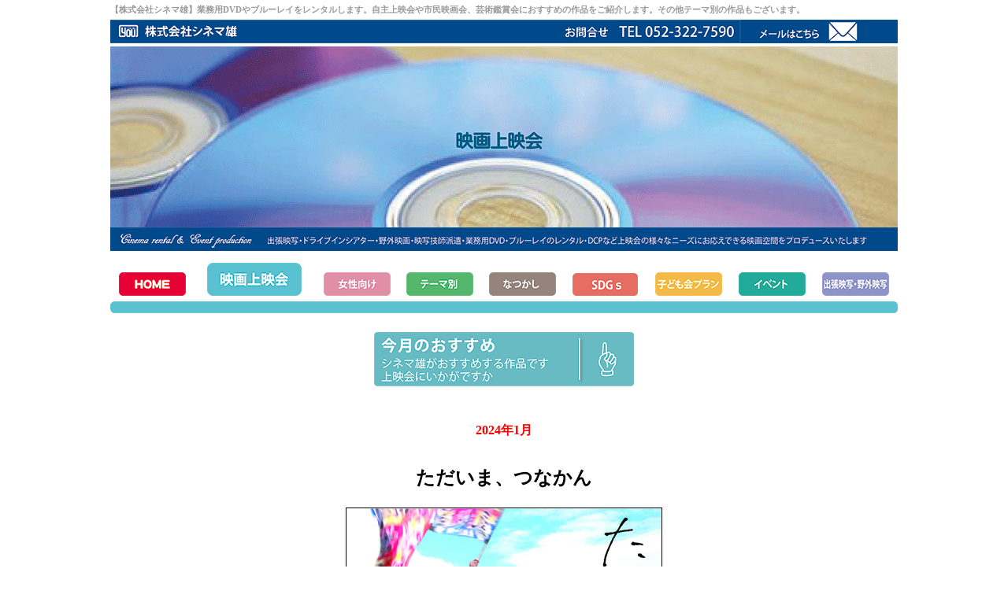

--- FILE ---
content_type: text/html
request_url: http://c-you.jp/osusume202401.html
body_size: 14346
content:
<!DOCTYPE html>
<html lang="ja">
<head>
<!-- Global site tag (gtag.js) - Google Analytics -->
<script async src="https://www.googletagmanager.com/gtag/js?id=G-18MELXQC4X"></script>
<meta charset="UTF-8">
<meta name="GENERATOR" content="JustSystems Homepage Builder Version 21.0.5.0 for Windows">
<title>【株式会社シネマ雄】業務用DVDやブルーレイをレンタルします。自主上映会や市民映画会におすすめの作品をご紹介します。その他テーマ別の作品もございます。</title>
<meta name="description" content="株式会社シネマ雄　業務用DVDやブルーレイをレンタルします。自主上映会や市民映画会におすすめの作品をご紹介します。その他テーマ別の作品もございます。" />
<meta name="keywords" content="名古屋,シネマ雄,出張映写,映写技師派遣,DCP,ブルーレイ,DVD,16ミリ・35ミリフィルム,会議室,公民館,体育館,ホール,野外映画,野外上映,野外シネマ,星空映画会" />
<link href="css/base.css" rel="stylesheet" type="text/css">
<link href="css/contens.css" rel="stylesheet" type="text/css">
<script type="text/javascript" language="JavaScript">
<!--HPB_SCRIPT_ROV_50
//
//  (C) 2016 株式会社ジャストシステム
//

// HpbImgPreload:
//
function HpbImgPreload()
{
  var appVer=parseInt(navigator.appVersion);
  var isNC=false,isN6=false,isIE=false;
  if (document.all && appVer >= 4) isIE=true; else
    if (document.getElementById && appVer > 4) isN6=true; else
      if (document.layers && appVer >= 4) isNC=true;
  if (isNC||isN6||isIE)
  {
    if (document.images)
    {
      var imgName = HpbImgPreload.arguments[0];
      var cnt;
      swImg[imgName] = new Array;
      for (cnt = 1; cnt < HpbImgPreload.arguments.length; cnt++)
      {
        swImg[imgName][HpbImgPreload.arguments[cnt]] = new Image();
        swImg[imgName][HpbImgPreload.arguments[cnt]].src = HpbImgPreload.arguments[cnt];
      }
    }
  }
}
// HpbImgFind:
//
function HpbImgFind(doc, imgName)
{
  for (var i=0; i < doc.layers.length; i++)
  {
    var img = doc.layers[i].document.images[imgName];
    if (!img) img = HpbImgFind(doc.layers[i], imgName);
    if (img) return img;
  }
  return null;
}
// HpbImgSwap:
//
function HpbImgSwap(imgName, imgSrc)
{
  var appVer=parseInt(navigator.appVersion);
  var isNC=false,isN6=false,isIE=false;
  if (document.all && appVer >= 4) isIE=true; else
    if (document.getElementById && appVer > 4) isN6=true; else
      if (document.layers && appVer >= 4) isNC=true;
  if (isNC||isN6||isIE)
  {
    if (document.images)
    {
      var img = document.images[imgName];
      if (!img) img = HpbImgFind(document, imgName);
      if (img) img.src = imgSrc;
    }
  }
}
var swImg; swImg=new Array;
//-->
</script>
<script type="text/javascript" language="JavaScript">
<!--HPB_SCRIPT_PLD_50
HpbImgPreload('HPB_ROLLOVER1', 'images/icon_header/icon_homes.gif', 'images/icon_header/icon_home.gif');
HpbImgPreload('HPB_ROLLOVER3', 'images/icon_header/icon2s.gif', 'images/icon_header/icon2.gif');
HpbImgPreload('HPB_ROLLOVER4', 'images/icon_header/icon3s.gif', 'images/icon_header/icon3.gif');
HpbImgPreload('HPB_ROLLOVER5', 'images/icon_header/icon4s.gif', 'images/icon_header/icon4.gif');
HpbImgPreload('HPB_ROLLOVER6', 'images/icon_header/icon5s.gif', 'images/icon_header/icon5.gif');
HpbImgPreload('HPB_ROLLOVER7', 'images/icon_header/icon6s.gif', 'images/icon_header/icon6.gif');
HpbImgPreload('HPB_ROLLOVER2', 'images/icon_header/icon7s.gif', 'images/icon_header/icon7.gif');
HpbImgPreload('HPB_ROLLOVER8', 'images/icon_header/icon8s.gif', 'images/icon_header/icon8.gif');
//-->
</script>
</head>
<body id="main">
<div id="content">
  <h1>【株式会社シネマ雄】業務用DVDやブルーレイをレンタルします。自主上映会や市民映画会、芸術鑑賞会におすすめの作品をご紹介します。その他テーマ別の作品もございます。</h1>
  <img src="images/icon_header/header_blue_t.gif" width="800" height="30" border="0"><a href="contact.html" target="_blank"><img src="images/icon_header/header_blue_m.gif" width="200" height="30" border="0"></a><br>
  <img src="images/icon_header/header_joei.gif" width="1000" height="260" border="0" alt="業務用ビデオやDVDをレンタルします" title="映画上映会">
</div>
<div align="center">
  <table width="1000" height="60">
    <tbody>
      <tr>
        <td valign="bottom" width="105" align="center"><a href="index.html" id="HPB_ROLLOVER1" name="HPB_ROLLOVER1" onmouseout="HpbImgSwap('HPB_ROLLOVER1', 'images/icon_header/icon_homes.gif');" onmouseover="HpbImgSwap('HPB_ROLLOVER1', 'images/icon_header/icon_home.gif');"><img src="images/icon_header/icon_homes.gif" border="0" name="HPB_ROLLOVER1"></a></td>
        <td valign="bottom" width="160" align="center"><a href="dvd_kodomo.html"><img src="images/icon_header/icon1.gif" width="120" height="42" border="0"></a></td>
        <td valign="bottom" width="105" align="center"><a href="dvd_zyosei.html" id="HPB_ROLLOVER3" name="HPB_ROLLOVER3" onmouseout="HpbImgSwap('HPB_ROLLOVER3', 'images/icon_header/icon2s.gif');" onmouseover="HpbImgSwap('HPB_ROLLOVER3', 'images/icon_header/icon2.gif');"><img src="images/icon_header/icon2s.gif" border="0" name="HPB_ROLLOVER3"></a></td>
        <td valign="bottom" width="105" align="center"><a href="dvd_zinken.html" id="HPB_ROLLOVER4" name="HPB_ROLLOVER4" onmouseout="HpbImgSwap('HPB_ROLLOVER4', 'images/icon_header/icon3s.gif');" onmouseover="HpbImgSwap('HPB_ROLLOVER4', 'images/icon_header/icon3.gif');"><img src="images/icon_header/icon3s.gif" border="0" name="HPB_ROLLOVER4"></a></td>
        <td valign="bottom" width="105" align="center"><a href="dvd_natukasi.html" id="HPB_ROLLOVER5" name="HPB_ROLLOVER5" onmouseout="HpbImgSwap('HPB_ROLLOVER5', 'images/icon_header/icon4s.gif');" onmouseover="HpbImgSwap('HPB_ROLLOVER5', 'images/icon_header/icon4.gif');"><img src="images/icon_header/icon4s.gif" border="0" name="HPB_ROLLOVER5"></a></td>
        <td valign="bottom" width="105" align="center"><a href="dvd_sdgs.html" id="HPB_ROLLOVER6" name="HPB_ROLLOVER6" onmouseout="HpbImgSwap('HPB_ROLLOVER6', 'images/icon_header/icon5s.gif');" onmouseover="HpbImgSwap('HPB_ROLLOVER6', 'images/icon_header/icon5.gif');"><img src="images/icon_header/icon5s.gif" border="0" name="HPB_ROLLOVER6"></a></td>
        <td valign="bottom" width="105" align="center"><a href="kodomokai.html" id="HPB_ROLLOVER7" name="HPB_ROLLOVER7" onmouseout="HpbImgSwap('HPB_ROLLOVER7', 'images/icon_header/icon6s.gif');" onmouseover="HpbImgSwap('HPB_ROLLOVER7', 'images/icon_header/icon6.gif');"><img src="images/icon_header/icon6s.gif" border="0" name="HPB_ROLLOVER7"></a></td>
        <td valign="bottom" width="105" align="center"><a href="event.html" id="HPB_ROLLOVER2" name="HPB_ROLLOVER2" onmouseout="HpbImgSwap('HPB_ROLLOVER2', 'images/icon_header/icon7s.gif');" onmouseover="HpbImgSwap('HPB_ROLLOVER2', 'images/icon_header/icon7.gif');"><img src="images/icon_header/icon7s.gif" border="0" name="HPB_ROLLOVER2"></a></td>
        <td valign="bottom" width="105" align="center"><a href="eisya.html" id="HPB_ROLLOVER8" name="HPB_ROLLOVER8" onmouseout="HpbImgSwap('HPB_ROLLOVER8', 'images/icon_header/icon8s.gif');" onmouseover="HpbImgSwap('HPB_ROLLOVER8', 'images/icon_header/icon8.gif');"><img src="images/icon_header/icon8s.gif" border="0" name="HPB_ROLLOVER8"></a></td>
      </tr>
    </tbody>
  </table>
  <img src="images/icon_header/line_blue.gif" width="1000" height="15" border="0" align="top"><br>
  <br>
</div>
<div align="center"></div>
<div align="center">
  <table width="600">
    <tbody>
      <tr>
        <td align="center"><img src="images/top/icon_osusume.gif" width="330" height="69" border="0" alt="今月のおすすめ" title="シネマ雄がおすすめするイチオシ作品"></td>
      </tr>
    </tbody>
  </table>
</div>
<div align="center">
  <table border="0">
    <tbody>
      <tr>
        <td align="center"><b><font COLOR="#ff0000"><br>
        <br>
        2024年1月</font></b></td>
      </tr>
    </tbody>
  </table>
  <br>
  <table border="0" width="600" cellpadding="10">
    <tbody>
      <tr>
        <td colspan="2" align="center"><b><font SIZE="+2">ただいま、つなかん</font></b></td>
      </tr>
      <tr>
        <td colspan="2" align="center"><img src="images/osusume/tadaimatunakan.jpg" width="400" height="557" border="1" alt="ただいま、つなかん" title="ただいま、つなかん"><br>
        <font SIZE="-1" COLOR="#666666">(C) 2023 bunkakobo</font></td>
      </tr>
      <tr>
        <td align="left" width="327"><font SIZE="-1">2023年/日本/115分<br>
        監督：風間研一<br>
        語り：渡辺謙<br>
        出演：菅野一代/菅野和享</font></td>
        <td align="center" width="227"><a href="dvd_kodomo.html"><img src="images/icon_docu.gif" width="30" height="30" border="0"><img src="images/icon_jinken.gif" width="30" height="30" border="0"><img src="images/icon_josei.gif" width="30" height="30" border="0"></a></td>
      </tr>
      <tr>
        <td colspan="2" align="center"><font SIZE="-1" COLOR="#00cc00"><b>宮城県気仙沼市、唐桑半島<br>
        3.11からコロナ禍まで たくさん笑って たくさん泣いて こころを紡ぐ 民宿「つなかん」の物語</b></font></td>
      </tr>
      <tr>
        <td colspan="2" align="left"><font SIZE="-1">宮城県気仙沼市、唐桑半島の鮪立（しびたち）で、100年続く牡蠣（かき）の養殖業を営む菅野和享さんと一代さん夫妻は、東日本大震災の津波で被災した自宅を補修し、学生ボランティアの拠点として開放する。半年間で延べ500人を受け入れてきた菅野夫妻の自宅は、「皆がいつでも帰ってこられるように」との夫妻の思いから、2013年に民宿「唐桑御殿つなかん」として生まれ変わる。この地に移り住んだ元ボランティアの若者たちと女将となった一代さんは、復興のその先を見つめ、地域に根ざしたまちづくりに取り組んでいく。</font></td>
      </tr>
    </tbody>
  </table>
</div>
<div align="center">
  <table border="0" width="600" cellpadding="10">
    <tbody>
      <tr>
        <td colspan="2" align="center"><b><font SIZE="+2">ワイルド・スピード　ファイヤーブースト</font></b></td>
      </tr>
      <tr>
        <td colspan="2" align="center"><img src="images/osusume/waisupifaiar.jpg" width="400" height="565" border="1" alt="ワイルド・スピード　ファイヤーブースト" title="ワイルド・スピード　ファイヤーブースト"><br>
        <font SIZE="-1" COLOR="#666666">(C) Universal Studios. All Rights Reserved.</font></td>
      </tr>
      <tr>
        <td align="left" width="327"><font SIZE="-1">2023年/アメリカ/141分<br>
        監督：ルイ・レテリエ<br>
        出演：ビン・ディーゼル<span style="color: rgb(0, 0, 0); font-family: YakuHanJP, &quot;Noto Sans Japanese&quot;, 游ゴシック, &quot;Yu Gothic Medium&quot;, &quot;Hiragino Sans&quot;, sans-serif; font-size: 17px; font-style: normal; font-variant-ligatures: normal; font-variant-caps: normal; font-weight: 400; letter-spacing: 0.85px; orphans: 2; text-align: start; text-indent: 0px; text-transform: none; white-space: normal; widows: 2; word-spacing: 0px; -webkit-text-stroke-width: 0px; background-color: rgb(255, 255, 255); text-decoration-thickness: initial; text-decoration-style: initial; text-decoration-color: initial; display: inline !important; float: none;"></span>/<span style="color: rgb(0, 0, 0); font-family: YakuHanJP, &quot;Noto Sans Japanese&quot;, 游ゴシック, &quot;Yu Gothic Medium&quot;, &quot;Hiragino Sans&quot;, sans-serif; font-size: 17px; font-style: normal; font-variant-ligatures: normal; font-variant-caps: normal; font-weight: 400; letter-spacing: 0.85px; orphans: 2; text-align: start; text-indent: 0px; text-transform: none; white-space: normal; widows: 2; word-spacing: 0px; -webkit-text-stroke-width: 0px; background-color: rgb(255, 255, 255); text-decoration-thickness: initial; text-decoration-style: initial; text-decoration-color: initial; display: inline !important; float: none;"></span>ミシェル・ロドリゲス/タイリース・ギブソン</font></td>
        <td align="center" width="227"><a href="dvd_kodomo.html"><img src="images/icon_animefamily.gif" width="30" height="30" border="0"></a></td>
      </tr>
      <tr>
        <td colspan="2" align="center"><font SIZE="-1" COLOR="#00cc00"><b>2001年の第1作から数えて22年、メガヒットシリーズへと成長した人気カーアクション「ワイルド・スピード」のシリーズ第10作。</b></font></td>
      </tr>
      <tr>
        <td colspan="2" align="left"><font SIZE="-1">レティと息子のブライアンと共に穏やかに暮らすドミニクの前に、かつてブラジルで倒した麻薬王レイエスの息子ダンテが現れる。父親が殺されたダンテは、ドミニクたちに復讐を仕掛ける。</font></td>
      </tr>
    </tbody>
  </table>
  <br>
  <a href="osusume20211.html">2021年</a><br>
  <br>
  <a href="osusume202201.html">2022年</a><br>
  <br>
  <a href="osusume202301.html">2023年<br>
  <br>
  </a><a href="osusume202402.html">2024年　2月</a><br>
  <br>
  <a href="osusume202403.html">3月</a><br>
  <br>
  <a href="osusume202404.html">4月<br>
  <br>
  </a><a href="osusume202405.html">5月</a><br>
  <br>
  <a href="osusume202406.html">6月</a><br>
  <br>
  <a href="osusume202407.html">7月</a><br>
  <br>
  <a href="osusume202408.html">8月</a><br>
<br>
<a href="osusume202409.html">9月</a><br>
  <br>
  <a href="osusume202410.html">10月</a><br>
  <br>
  <a href="osusume202411.html">11月</a><br>
  <br>
  <a href="osusume202412.html">12月</a><br>
  <br>
  <br>
  <img src="images/icon_header/header_black.gif" width="1000" height="94" border="0" align="bottom"><br>
  <a href="contact.html" target="_blank"><img src="images/icon_header/header_black_m.gif" width="1000" height="39" border="0" align="top"></a><br>
  <br>
  <br>
  <font size="-1" color="#666666">(C) 2021 Cinema&nbsp;You&nbsp; All rights reserved</font><br>
</div>
</body>
</html>

--- FILE ---
content_type: text/css
request_url: http://c-you.jp/css/base.css
body_size: 443
content:
@charset "UTF-8";

#main{
	margin: 0px;
	padding:0px;
	font-family: "ＭＳ Ｐゴシック", Osaka, "ヒラギノ角ゴ Pro W3";
}

#content{
	width:1000px;
	margin-left:auto;
	margin-right:auto;
	background-color: #ffffff;
}

#header {
	width:1000px;
}

#container {
	width:1000px;
	height: 410px;
	margin-left:auto;
	margin-right:auto;
	background-color:#ffffff;
}

#footer {
	font-size: 12px;
	text-align: center;
	padding-top: 60px;
}
	



--- FILE ---
content_type: text/css
request_url: http://c-you.jp/css/contens.css
body_size: 3049
content:
@charset "UTF-8";

h1 {
	width:1000px;
	font-size:11px;
	padding-top:5px;
	padding-bottom:5px;
	margin:0;
	color:#999999;
}

h2 {
	font-size:11px;
}

h3 {
	font-size:10px;
	line-height: 2em;

}

h4 {
	font-size: 18px;
	text-align: center;
	line-height: 2em;
}


}

/* --- ここからナビボタン  ---*/

#navi_btm {
	width: 1000px;
	height: 42px;
	margin-left:auto;
	margin-right:auto;
	margin-bottom: auto;
}

#tnavi ul,
#tnavi li {
	margin-top:0px;
	margin-bottom:5px;
	margin-left:0px;
	margin-right:5px;
	padding: 0;
}

#tnavi li {
	float:right;
	display:inline;
	width: 160px;
	height: 21px;
	text-indent: -9999px;
}

#tnavi li a {
	display:block;
	width: 160px;
	height: 21px;
	text-decoration: none;
	background-image:url("../images/navi_btm2.gif");
	background-repeat: no-repeat;
}

/* ---toppage --- */

#tnavi #tnvtoppage a,
#tnavi #tnvtoppage a:link
#tnavi #tnvtoppage a:visited {
	background-position: 0px 0px;
}

#tnavi #tnvtoppage a:hover,
#tnavi #tnvtoppage a:active {
	background-position: 0px -21px;
}

#tnavi.toppage #tnvtoppage a,
#tnavi.toppage #tnvtoppage a:link
#tnavi.toppage #tnvtoppage a:visited {
	background-position: 0px -21px;
}

/* ---rental dvd --- */

#tnavi #tnvbddvd a,
#tnavi #tnvbddvd a:link
#tnavi #tnvbddvd a:visited {
	background-position: -160px 0px;
}

#tnavi #tnvbddvd a:hover,
#tnavi #tnvbddvd a:active {
	background-position: -160px -21px;
}

#tnavi.bddvd #tnvbddvd a,
#tnavi.bddvd #tnvbddvd a:link
#tnavi.bddvd #tnvbddvd a:visited {
	background-position: -160px -21px;
}

/* ---event --- */

#tnavi #tnvevent a,
#tnavi #tnvevent a:link
#tnavi #tnvevent a:visited {
	background-position: -328px 0px;
}

#tnavi #tnvevent a:hover,
#tnavi #tnvevent a:active {
	background-position: -328px -21px;
}

#tnavi.event #tnvevent a,
#tnavi.event #tnvevent a:link
#tnavi.event #tnvevent a:visited {
	background-position: -328px -21px;
}

/* ---cineopera --- */

#tnavi #tnvcineopera a,
#tnavi #tnvcineopera a:link
#tnavi #tnvcineopera a:visited {
	background-position: -496px 0px;
}

#tnavi #tnvcineopera a:hover,
#tnavi #tnvcineopera a:active {
	background-position: -496px -21px;
}

#tnavi.cineopera #tnvcineopera a,
#tnavi.cineopera #tnvcineopera a:link
#tnavi.cineopera #tnvcineopera a:visited {
	background-position: -496px -21px;
}

/* ---aboutus --- */

#tnavi #tnvaboutus a,
#tnavi #tnvaboutus a:link
#tnavi #tnvaboutus a:visited {
	background-position: -664px 0px;
}

#tnavi #tnvaboutus a:hover,
#tnavi #tnvaboutus a:active {
	background-position: -664px -21px;
}

#tnavi.aboutus #tnvaboutus a,
#tnavi.aboutus #tnvaboutus a:link
#tnavi.aboutus #tnvaboutus a:visited {
	background-position: -664px -21px;
}

/* ---contact --- */

#tnavi #tnvcontactus a,
#tnavi #tnvcontactus a:link
#tnavi #tnvcontactus a:visited {
	background-position: -832px 0px;
}

#tnavi #tnvcontactus a:hover,
#tnavi #tnvcontactus a:active {
	background-position: -832px -21px;
}

#tnavi.contactus #tnvcontactus a,
#tnavi.contactus #tnvcontactus a:link
#tnavi.contactus #tnvcontactus a:visited {
	background-position: -832px -21px;
}